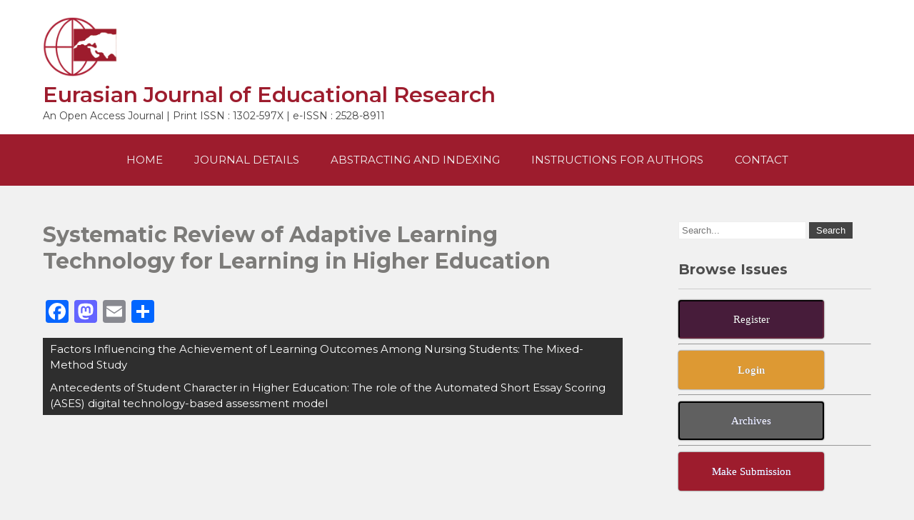

--- FILE ---
content_type: text/html; charset=UTF-8
request_url: https://ejer.com.tr/systematic-review-of-adaptive-learning-technology-for-learning-in-higher-education-2/
body_size: 49103
content:
<!DOCTYPE html>
<html lang="en-US">
<head>
<meta charset="UTF-8">
<meta name="viewport" content="width=device-width">
<link rel="profile" href="http://gmpg.org/xfn/11">
<title>Systematic Review of Adaptive Learning Technology for Learning in Higher Education &#8211; Eurasian Journal of Educational Research</title>
<meta name='robots' content='max-image-preview:large' />
	<style>img:is([sizes="auto" i], [sizes^="auto," i]) { contain-intrinsic-size: 3000px 1500px }</style>
	<link rel='dns-prefetch' href='//static.addtoany.com' />
<link rel='dns-prefetch' href='//fonts.googleapis.com' />
<link rel="alternate" type="application/rss+xml" title="Eurasian Journal of Educational Research &raquo; Feed" href="https://ejer.com.tr/feed/" />
<script>
window._wpemojiSettings = {"baseUrl":"https:\/\/s.w.org\/images\/core\/emoji\/16.0.1\/72x72\/","ext":".png","svgUrl":"https:\/\/s.w.org\/images\/core\/emoji\/16.0.1\/svg\/","svgExt":".svg","source":{"concatemoji":"https:\/\/ejer.com.tr\/wp-includes\/js\/wp-emoji-release.min.js?ver=6.8.3"}};
/*! This file is auto-generated */
!function(s,n){var o,i,e;function c(e){try{var t={supportTests:e,timestamp:(new Date).valueOf()};sessionStorage.setItem(o,JSON.stringify(t))}catch(e){}}function p(e,t,n){e.clearRect(0,0,e.canvas.width,e.canvas.height),e.fillText(t,0,0);var t=new Uint32Array(e.getImageData(0,0,e.canvas.width,e.canvas.height).data),a=(e.clearRect(0,0,e.canvas.width,e.canvas.height),e.fillText(n,0,0),new Uint32Array(e.getImageData(0,0,e.canvas.width,e.canvas.height).data));return t.every(function(e,t){return e===a[t]})}function u(e,t){e.clearRect(0,0,e.canvas.width,e.canvas.height),e.fillText(t,0,0);for(var n=e.getImageData(16,16,1,1),a=0;a<n.data.length;a++)if(0!==n.data[a])return!1;return!0}function f(e,t,n,a){switch(t){case"flag":return n(e,"\ud83c\udff3\ufe0f\u200d\u26a7\ufe0f","\ud83c\udff3\ufe0f\u200b\u26a7\ufe0f")?!1:!n(e,"\ud83c\udde8\ud83c\uddf6","\ud83c\udde8\u200b\ud83c\uddf6")&&!n(e,"\ud83c\udff4\udb40\udc67\udb40\udc62\udb40\udc65\udb40\udc6e\udb40\udc67\udb40\udc7f","\ud83c\udff4\u200b\udb40\udc67\u200b\udb40\udc62\u200b\udb40\udc65\u200b\udb40\udc6e\u200b\udb40\udc67\u200b\udb40\udc7f");case"emoji":return!a(e,"\ud83e\udedf")}return!1}function g(e,t,n,a){var r="undefined"!=typeof WorkerGlobalScope&&self instanceof WorkerGlobalScope?new OffscreenCanvas(300,150):s.createElement("canvas"),o=r.getContext("2d",{willReadFrequently:!0}),i=(o.textBaseline="top",o.font="600 32px Arial",{});return e.forEach(function(e){i[e]=t(o,e,n,a)}),i}function t(e){var t=s.createElement("script");t.src=e,t.defer=!0,s.head.appendChild(t)}"undefined"!=typeof Promise&&(o="wpEmojiSettingsSupports",i=["flag","emoji"],n.supports={everything:!0,everythingExceptFlag:!0},e=new Promise(function(e){s.addEventListener("DOMContentLoaded",e,{once:!0})}),new Promise(function(t){var n=function(){try{var e=JSON.parse(sessionStorage.getItem(o));if("object"==typeof e&&"number"==typeof e.timestamp&&(new Date).valueOf()<e.timestamp+604800&&"object"==typeof e.supportTests)return e.supportTests}catch(e){}return null}();if(!n){if("undefined"!=typeof Worker&&"undefined"!=typeof OffscreenCanvas&&"undefined"!=typeof URL&&URL.createObjectURL&&"undefined"!=typeof Blob)try{var e="postMessage("+g.toString()+"("+[JSON.stringify(i),f.toString(),p.toString(),u.toString()].join(",")+"));",a=new Blob([e],{type:"text/javascript"}),r=new Worker(URL.createObjectURL(a),{name:"wpTestEmojiSupports"});return void(r.onmessage=function(e){c(n=e.data),r.terminate(),t(n)})}catch(e){}c(n=g(i,f,p,u))}t(n)}).then(function(e){for(var t in e)n.supports[t]=e[t],n.supports.everything=n.supports.everything&&n.supports[t],"flag"!==t&&(n.supports.everythingExceptFlag=n.supports.everythingExceptFlag&&n.supports[t]);n.supports.everythingExceptFlag=n.supports.everythingExceptFlag&&!n.supports.flag,n.DOMReady=!1,n.readyCallback=function(){n.DOMReady=!0}}).then(function(){return e}).then(function(){var e;n.supports.everything||(n.readyCallback(),(e=n.source||{}).concatemoji?t(e.concatemoji):e.wpemoji&&e.twemoji&&(t(e.twemoji),t(e.wpemoji)))}))}((window,document),window._wpemojiSettings);
</script>
<link rel='stylesheet' id='pt-cv-public-style-css' href='https://ejer.com.tr/wp-content/plugins/content-views-query-and-display-post-page/public/assets/css/cv.css?ver=4.2' media='all' />
<style id='wp-emoji-styles-inline-css'>

	img.wp-smiley, img.emoji {
		display: inline !important;
		border: none !important;
		box-shadow: none !important;
		height: 1em !important;
		width: 1em !important;
		margin: 0 0.07em !important;
		vertical-align: -0.1em !important;
		background: none !important;
		padding: 0 !important;
	}
</style>
<link rel='stylesheet' id='wp-block-library-css' href='https://ejer.com.tr/wp-includes/css/dist/block-library/style.min.css?ver=6.8.3' media='all' />
<style id='wp-block-library-theme-inline-css'>
.wp-block-audio :where(figcaption){color:#555;font-size:13px;text-align:center}.is-dark-theme .wp-block-audio :where(figcaption){color:#ffffffa6}.wp-block-audio{margin:0 0 1em}.wp-block-code{border:1px solid #ccc;border-radius:4px;font-family:Menlo,Consolas,monaco,monospace;padding:.8em 1em}.wp-block-embed :where(figcaption){color:#555;font-size:13px;text-align:center}.is-dark-theme .wp-block-embed :where(figcaption){color:#ffffffa6}.wp-block-embed{margin:0 0 1em}.blocks-gallery-caption{color:#555;font-size:13px;text-align:center}.is-dark-theme .blocks-gallery-caption{color:#ffffffa6}:root :where(.wp-block-image figcaption){color:#555;font-size:13px;text-align:center}.is-dark-theme :root :where(.wp-block-image figcaption){color:#ffffffa6}.wp-block-image{margin:0 0 1em}.wp-block-pullquote{border-bottom:4px solid;border-top:4px solid;color:currentColor;margin-bottom:1.75em}.wp-block-pullquote cite,.wp-block-pullquote footer,.wp-block-pullquote__citation{color:currentColor;font-size:.8125em;font-style:normal;text-transform:uppercase}.wp-block-quote{border-left:.25em solid;margin:0 0 1.75em;padding-left:1em}.wp-block-quote cite,.wp-block-quote footer{color:currentColor;font-size:.8125em;font-style:normal;position:relative}.wp-block-quote:where(.has-text-align-right){border-left:none;border-right:.25em solid;padding-left:0;padding-right:1em}.wp-block-quote:where(.has-text-align-center){border:none;padding-left:0}.wp-block-quote.is-large,.wp-block-quote.is-style-large,.wp-block-quote:where(.is-style-plain){border:none}.wp-block-search .wp-block-search__label{font-weight:700}.wp-block-search__button{border:1px solid #ccc;padding:.375em .625em}:where(.wp-block-group.has-background){padding:1.25em 2.375em}.wp-block-separator.has-css-opacity{opacity:.4}.wp-block-separator{border:none;border-bottom:2px solid;margin-left:auto;margin-right:auto}.wp-block-separator.has-alpha-channel-opacity{opacity:1}.wp-block-separator:not(.is-style-wide):not(.is-style-dots){width:100px}.wp-block-separator.has-background:not(.is-style-dots){border-bottom:none;height:1px}.wp-block-separator.has-background:not(.is-style-wide):not(.is-style-dots){height:2px}.wp-block-table{margin:0 0 1em}.wp-block-table td,.wp-block-table th{word-break:normal}.wp-block-table :where(figcaption){color:#555;font-size:13px;text-align:center}.is-dark-theme .wp-block-table :where(figcaption){color:#ffffffa6}.wp-block-video :where(figcaption){color:#555;font-size:13px;text-align:center}.is-dark-theme .wp-block-video :where(figcaption){color:#ffffffa6}.wp-block-video{margin:0 0 1em}:root :where(.wp-block-template-part.has-background){margin-bottom:0;margin-top:0;padding:1.25em 2.375em}
</style>
<style id='classic-theme-styles-inline-css'>
/*! This file is auto-generated */
.wp-block-button__link{color:#fff;background-color:#32373c;border-radius:9999px;box-shadow:none;text-decoration:none;padding:calc(.667em + 2px) calc(1.333em + 2px);font-size:1.125em}.wp-block-file__button{background:#32373c;color:#fff;text-decoration:none}
</style>
<link rel='stylesheet' id='gutenberg-pdfjs-css' href='https://ejer.com.tr/wp-content/plugins/pdfjs-viewer-shortcode/inc/../blocks/dist/style.css?ver=2.2.3' media='all' />
<style id='global-styles-inline-css'>
:root{--wp--preset--aspect-ratio--square: 1;--wp--preset--aspect-ratio--4-3: 4/3;--wp--preset--aspect-ratio--3-4: 3/4;--wp--preset--aspect-ratio--3-2: 3/2;--wp--preset--aspect-ratio--2-3: 2/3;--wp--preset--aspect-ratio--16-9: 16/9;--wp--preset--aspect-ratio--9-16: 9/16;--wp--preset--color--black: #000000;--wp--preset--color--cyan-bluish-gray: #abb8c3;--wp--preset--color--white: #ffffff;--wp--preset--color--pale-pink: #f78da7;--wp--preset--color--vivid-red: #cf2e2e;--wp--preset--color--luminous-vivid-orange: #ff6900;--wp--preset--color--luminous-vivid-amber: #fcb900;--wp--preset--color--light-green-cyan: #7bdcb5;--wp--preset--color--vivid-green-cyan: #00d084;--wp--preset--color--pale-cyan-blue: #8ed1fc;--wp--preset--color--vivid-cyan-blue: #0693e3;--wp--preset--color--vivid-purple: #9b51e0;--wp--preset--gradient--vivid-cyan-blue-to-vivid-purple: linear-gradient(135deg,rgba(6,147,227,1) 0%,rgb(155,81,224) 100%);--wp--preset--gradient--light-green-cyan-to-vivid-green-cyan: linear-gradient(135deg,rgb(122,220,180) 0%,rgb(0,208,130) 100%);--wp--preset--gradient--luminous-vivid-amber-to-luminous-vivid-orange: linear-gradient(135deg,rgba(252,185,0,1) 0%,rgba(255,105,0,1) 100%);--wp--preset--gradient--luminous-vivid-orange-to-vivid-red: linear-gradient(135deg,rgba(255,105,0,1) 0%,rgb(207,46,46) 100%);--wp--preset--gradient--very-light-gray-to-cyan-bluish-gray: linear-gradient(135deg,rgb(238,238,238) 0%,rgb(169,184,195) 100%);--wp--preset--gradient--cool-to-warm-spectrum: linear-gradient(135deg,rgb(74,234,220) 0%,rgb(151,120,209) 20%,rgb(207,42,186) 40%,rgb(238,44,130) 60%,rgb(251,105,98) 80%,rgb(254,248,76) 100%);--wp--preset--gradient--blush-light-purple: linear-gradient(135deg,rgb(255,206,236) 0%,rgb(152,150,240) 100%);--wp--preset--gradient--blush-bordeaux: linear-gradient(135deg,rgb(254,205,165) 0%,rgb(254,45,45) 50%,rgb(107,0,62) 100%);--wp--preset--gradient--luminous-dusk: linear-gradient(135deg,rgb(255,203,112) 0%,rgb(199,81,192) 50%,rgb(65,88,208) 100%);--wp--preset--gradient--pale-ocean: linear-gradient(135deg,rgb(255,245,203) 0%,rgb(182,227,212) 50%,rgb(51,167,181) 100%);--wp--preset--gradient--electric-grass: linear-gradient(135deg,rgb(202,248,128) 0%,rgb(113,206,126) 100%);--wp--preset--gradient--midnight: linear-gradient(135deg,rgb(2,3,129) 0%,rgb(40,116,252) 100%);--wp--preset--font-size--small: 13px;--wp--preset--font-size--medium: 20px;--wp--preset--font-size--large: 36px;--wp--preset--font-size--x-large: 42px;--wp--preset--spacing--20: 0.44rem;--wp--preset--spacing--30: 0.67rem;--wp--preset--spacing--40: 1rem;--wp--preset--spacing--50: 1.5rem;--wp--preset--spacing--60: 2.25rem;--wp--preset--spacing--70: 3.38rem;--wp--preset--spacing--80: 5.06rem;--wp--preset--shadow--natural: 6px 6px 9px rgba(0, 0, 0, 0.2);--wp--preset--shadow--deep: 12px 12px 50px rgba(0, 0, 0, 0.4);--wp--preset--shadow--sharp: 6px 6px 0px rgba(0, 0, 0, 0.2);--wp--preset--shadow--outlined: 6px 6px 0px -3px rgba(255, 255, 255, 1), 6px 6px rgba(0, 0, 0, 1);--wp--preset--shadow--crisp: 6px 6px 0px rgba(0, 0, 0, 1);}:where(.is-layout-flex){gap: 0.5em;}:where(.is-layout-grid){gap: 0.5em;}body .is-layout-flex{display: flex;}.is-layout-flex{flex-wrap: wrap;align-items: center;}.is-layout-flex > :is(*, div){margin: 0;}body .is-layout-grid{display: grid;}.is-layout-grid > :is(*, div){margin: 0;}:where(.wp-block-columns.is-layout-flex){gap: 2em;}:where(.wp-block-columns.is-layout-grid){gap: 2em;}:where(.wp-block-post-template.is-layout-flex){gap: 1.25em;}:where(.wp-block-post-template.is-layout-grid){gap: 1.25em;}.has-black-color{color: var(--wp--preset--color--black) !important;}.has-cyan-bluish-gray-color{color: var(--wp--preset--color--cyan-bluish-gray) !important;}.has-white-color{color: var(--wp--preset--color--white) !important;}.has-pale-pink-color{color: var(--wp--preset--color--pale-pink) !important;}.has-vivid-red-color{color: var(--wp--preset--color--vivid-red) !important;}.has-luminous-vivid-orange-color{color: var(--wp--preset--color--luminous-vivid-orange) !important;}.has-luminous-vivid-amber-color{color: var(--wp--preset--color--luminous-vivid-amber) !important;}.has-light-green-cyan-color{color: var(--wp--preset--color--light-green-cyan) !important;}.has-vivid-green-cyan-color{color: var(--wp--preset--color--vivid-green-cyan) !important;}.has-pale-cyan-blue-color{color: var(--wp--preset--color--pale-cyan-blue) !important;}.has-vivid-cyan-blue-color{color: var(--wp--preset--color--vivid-cyan-blue) !important;}.has-vivid-purple-color{color: var(--wp--preset--color--vivid-purple) !important;}.has-black-background-color{background-color: var(--wp--preset--color--black) !important;}.has-cyan-bluish-gray-background-color{background-color: var(--wp--preset--color--cyan-bluish-gray) !important;}.has-white-background-color{background-color: var(--wp--preset--color--white) !important;}.has-pale-pink-background-color{background-color: var(--wp--preset--color--pale-pink) !important;}.has-vivid-red-background-color{background-color: var(--wp--preset--color--vivid-red) !important;}.has-luminous-vivid-orange-background-color{background-color: var(--wp--preset--color--luminous-vivid-orange) !important;}.has-luminous-vivid-amber-background-color{background-color: var(--wp--preset--color--luminous-vivid-amber) !important;}.has-light-green-cyan-background-color{background-color: var(--wp--preset--color--light-green-cyan) !important;}.has-vivid-green-cyan-background-color{background-color: var(--wp--preset--color--vivid-green-cyan) !important;}.has-pale-cyan-blue-background-color{background-color: var(--wp--preset--color--pale-cyan-blue) !important;}.has-vivid-cyan-blue-background-color{background-color: var(--wp--preset--color--vivid-cyan-blue) !important;}.has-vivid-purple-background-color{background-color: var(--wp--preset--color--vivid-purple) !important;}.has-black-border-color{border-color: var(--wp--preset--color--black) !important;}.has-cyan-bluish-gray-border-color{border-color: var(--wp--preset--color--cyan-bluish-gray) !important;}.has-white-border-color{border-color: var(--wp--preset--color--white) !important;}.has-pale-pink-border-color{border-color: var(--wp--preset--color--pale-pink) !important;}.has-vivid-red-border-color{border-color: var(--wp--preset--color--vivid-red) !important;}.has-luminous-vivid-orange-border-color{border-color: var(--wp--preset--color--luminous-vivid-orange) !important;}.has-luminous-vivid-amber-border-color{border-color: var(--wp--preset--color--luminous-vivid-amber) !important;}.has-light-green-cyan-border-color{border-color: var(--wp--preset--color--light-green-cyan) !important;}.has-vivid-green-cyan-border-color{border-color: var(--wp--preset--color--vivid-green-cyan) !important;}.has-pale-cyan-blue-border-color{border-color: var(--wp--preset--color--pale-cyan-blue) !important;}.has-vivid-cyan-blue-border-color{border-color: var(--wp--preset--color--vivid-cyan-blue) !important;}.has-vivid-purple-border-color{border-color: var(--wp--preset--color--vivid-purple) !important;}.has-vivid-cyan-blue-to-vivid-purple-gradient-background{background: var(--wp--preset--gradient--vivid-cyan-blue-to-vivid-purple) !important;}.has-light-green-cyan-to-vivid-green-cyan-gradient-background{background: var(--wp--preset--gradient--light-green-cyan-to-vivid-green-cyan) !important;}.has-luminous-vivid-amber-to-luminous-vivid-orange-gradient-background{background: var(--wp--preset--gradient--luminous-vivid-amber-to-luminous-vivid-orange) !important;}.has-luminous-vivid-orange-to-vivid-red-gradient-background{background: var(--wp--preset--gradient--luminous-vivid-orange-to-vivid-red) !important;}.has-very-light-gray-to-cyan-bluish-gray-gradient-background{background: var(--wp--preset--gradient--very-light-gray-to-cyan-bluish-gray) !important;}.has-cool-to-warm-spectrum-gradient-background{background: var(--wp--preset--gradient--cool-to-warm-spectrum) !important;}.has-blush-light-purple-gradient-background{background: var(--wp--preset--gradient--blush-light-purple) !important;}.has-blush-bordeaux-gradient-background{background: var(--wp--preset--gradient--blush-bordeaux) !important;}.has-luminous-dusk-gradient-background{background: var(--wp--preset--gradient--luminous-dusk) !important;}.has-pale-ocean-gradient-background{background: var(--wp--preset--gradient--pale-ocean) !important;}.has-electric-grass-gradient-background{background: var(--wp--preset--gradient--electric-grass) !important;}.has-midnight-gradient-background{background: var(--wp--preset--gradient--midnight) !important;}.has-small-font-size{font-size: var(--wp--preset--font-size--small) !important;}.has-medium-font-size{font-size: var(--wp--preset--font-size--medium) !important;}.has-large-font-size{font-size: var(--wp--preset--font-size--large) !important;}.has-x-large-font-size{font-size: var(--wp--preset--font-size--x-large) !important;}
:where(.wp-block-post-template.is-layout-flex){gap: 1.25em;}:where(.wp-block-post-template.is-layout-grid){gap: 1.25em;}
:where(.wp-block-columns.is-layout-flex){gap: 2em;}:where(.wp-block-columns.is-layout-grid){gap: 2em;}
:root :where(.wp-block-pullquote){font-size: 1.5em;line-height: 1.6;}
</style>
<link rel='stylesheet' id='sshos-css-css' href='https://ejer.com.tr/wp-content/plugins/simple-sticky-header-on-scroll/simple-sticky-header-on-scroll.css?ver=1' media='all' />
<link rel='stylesheet' id='sshos-fonts-css' href='//fonts.googleapis.com/css?family=Roboto%3A300%2C500%2C900&#038;ver=1.0.0' media='all' />
<link rel='stylesheet' id='parent-style-css' href='https://ejer.com.tr/wp-content/themes/movers-lite/style.css?ver=6.8.3' media='all' />
<link rel='stylesheet' id='child-style-css' href='https://ejer.com.tr/wp-content/themes/mover-child/style.css?ver=1.0' media='all' />
<link rel='stylesheet' id='movers-lite-font-css' href='https://fonts.googleapis.com/css?family=Montserrat%3A400%2C600%2C700&#038;ver=6.8.3' media='all' />
<link rel='stylesheet' id='movers-lite-basic-style-css' href='https://ejer.com.tr/wp-content/themes/mover-child/style.css?ver=6.8.3' media='all' />
<link rel='stylesheet' id='movers-lite-editor-style-css' href='https://ejer.com.tr/wp-content/themes/movers-lite/editor-style.css?ver=6.8.3' media='all' />
<link rel='stylesheet' id='movers-lite-responsive-style-css' href='https://ejer.com.tr/wp-content/themes/movers-lite/css/theme-responsive.css?ver=6.8.3' media='all' />
<link rel='stylesheet' id='nivo-style-css' href='https://ejer.com.tr/wp-content/themes/movers-lite/css/nivo-slider.css?ver=6.8.3' media='all' />
<link rel='stylesheet' id='font-awesome-style-css' href='https://ejer.com.tr/wp-content/themes/movers-lite/css/font-awesome.css?ver=6.8.3' media='all' />
<link rel='stylesheet' id='addtoany-css' href='https://ejer.com.tr/wp-content/plugins/add-to-any/addtoany.min.css?ver=1.16' media='all' />
<script id="addtoany-core-js-before">
window.a2a_config=window.a2a_config||{};a2a_config.callbacks=[];a2a_config.overlays=[];a2a_config.templates={};
</script>
<script defer src="https://static.addtoany.com/menu/page.js" id="addtoany-core-js"></script>
<script src="https://ejer.com.tr/wp-includes/js/jquery/jquery.min.js?ver=3.7.1" id="jquery-core-js"></script>
<script src="https://ejer.com.tr/wp-includes/js/jquery/jquery-migrate.min.js?ver=3.4.1" id="jquery-migrate-js"></script>
<script defer src="https://ejer.com.tr/wp-content/plugins/add-to-any/addtoany.min.js?ver=1.1" id="addtoany-jquery-js"></script>
<script src="https://ejer.com.tr/wp-content/themes/movers-lite/js/jquery.nivo.slider.js?ver=6.8.3" id="jquery-nivo-slider-js-js"></script>
<script src="https://ejer.com.tr/wp-content/themes/movers-lite/js/custom.js?ver=6.8.3" id="movers-lite-customscripts-js"></script>
<link rel="https://api.w.org/" href="https://ejer.com.tr/wp-json/" /><link rel="alternate" title="JSON" type="application/json" href="https://ejer.com.tr/wp-json/wp/v2/posts/18462" /><link rel="EditURI" type="application/rsd+xml" title="RSD" href="https://ejer.com.tr/xmlrpc.php?rsd" />
<meta name="generator" content="WordPress 6.8.3" />
<link rel="canonical" href="https://ejer.com.tr/systematic-review-of-adaptive-learning-technology-for-learning-in-higher-education-2/" />
<link rel='shortlink' href='https://ejer.com.tr/?p=18462' />
<link rel="alternate" title="oEmbed (JSON)" type="application/json+oembed" href="https://ejer.com.tr/wp-json/oembed/1.0/embed?url=https%3A%2F%2Fejer.com.tr%2Fsystematic-review-of-adaptive-learning-technology-for-learning-in-higher-education-2%2F" />
<link rel="alternate" title="oEmbed (XML)" type="text/xml+oembed" href="https://ejer.com.tr/wp-json/oembed/1.0/embed?url=https%3A%2F%2Fejer.com.tr%2Fsystematic-review-of-adaptive-learning-technology-for-learning-in-higher-education-2%2F&#038;format=xml" />
        <style>
				a, 
				.tm_client strong,
				.postmeta a:hover,
				#sidebar ul li a:hover,
				.blog-post h3.entry-title,
				.sitenav ul li a:hover,
				.sitenav ul li:hover > ul li a:hover{
					color:#444444;
				}
				a.blog-more:hover,
				.nav-links .current, 
				.nav-links a:hover,
				#commentform input#submit,
				input.search-submit,
				.nivo-controlNav a.active,
				.blog-date .date,
				a.read-more,
				.copyright-wrapper{
					background-color:#444444;
				}
				.header-top{
					background-color:#1b273d;
				}
				.header{
					background-color:#ffffff;
				}
				#navigation,
				.sitenav ul li ul{
					background-color:#9d1c2d;
				}
				.section-box .sec-left a{
					border:2px solid #444444;
				}
				
		</style>
	<meta name="generator" content="Elementor 3.33.0; features: additional_custom_breakpoints; settings: css_print_method-external, google_font-enabled, font_display-auto">
			<style>
				.e-con.e-parent:nth-of-type(n+4):not(.e-lazyloaded):not(.e-no-lazyload),
				.e-con.e-parent:nth-of-type(n+4):not(.e-lazyloaded):not(.e-no-lazyload) * {
					background-image: none !important;
				}
				@media screen and (max-height: 1024px) {
					.e-con.e-parent:nth-of-type(n+3):not(.e-lazyloaded):not(.e-no-lazyload),
					.e-con.e-parent:nth-of-type(n+3):not(.e-lazyloaded):not(.e-no-lazyload) * {
						background-image: none !important;
					}
				}
				@media screen and (max-height: 640px) {
					.e-con.e-parent:nth-of-type(n+2):not(.e-lazyloaded):not(.e-no-lazyload),
					.e-con.e-parent:nth-of-type(n+2):not(.e-lazyloaded):not(.e-no-lazyload) * {
						background-image: none !important;
					}
				}
			</style>
				<style type="text/css">
			.header{
			background-image: url();
			background-position: center top;
		}
		.logo h1 a { color:#ffffff;}
		
	</style>
	<link rel="icon" href="https://ejer.com.tr/wp-content/uploads/2021/01/cropped-logo-poster-300x158-1-32x32.jpg" sizes="32x32" />
<link rel="icon" href="https://ejer.com.tr/wp-content/uploads/2021/01/cropped-logo-poster-300x158-1-192x192.jpg" sizes="192x192" />
<link rel="apple-touch-icon" href="https://ejer.com.tr/wp-content/uploads/2021/01/cropped-logo-poster-300x158-1-180x180.jpg" />
<meta name="msapplication-TileImage" content="https://ejer.com.tr/wp-content/uploads/2021/01/cropped-logo-poster-300x158-1-270x270.jpg" />
		<style id="wp-custom-css">
			.pt-cv-content p {
    display: contents;
}
.pt-cv-content {
    /* white-space: pre-wrap; */
    overflow: hidden;
    text-overflow: ellipsis;
    /* max-width: 494px; */
   
}
.sitenav ul li a {
	padding: 25px 20px !important;
}
.header {
    background-color: #fff !important;
}
.logo h1 a {
    color: #9d1c2d !important;
}
.header .header-inner .logo p {
    color: #434343 !important;
}

.page_login .login {
    margin-bottom: 0 !important;
    max-width: 20em !important;
    margin: 0 auto !important;
    box-shadow: 1px 10px 8px 9px #f4f4f4;
    padding: 30px !important;
}

.page.page_register {
    box-shadow: 1px 10px 8px 9px #f4f4f4;
    padding: 30px !important;
}
.fields {
    display: block;
    width: 100% !important;
}
.fields div {
    width: 49% !important;
    display: inline-block;
}
.elementor-element-1ec2785 h2.elementor-heading-title.elementor-size-default{
	padding-bottom: 20px;
    font-size: 30px;
	color: #7c7b79;
}
.elementor-element-5b9dd1fe .elementor-widget-container {
    margin: 10px 0;
}
h2.post-head2 {
    font-size: 15px;
    font-weight: bold;
    font-family: 'Montserrat';
}
.elementor-element-d68dca8 p {
    text-align: justify;
}
a.elementor-button-link.elementor-button.elementor-size-sm {
    background: #32373c;
    border-radius: 2em;
    color: #fff;
    font-size: .8em;
    padding: .5em 1em;
	width: 131px;
    text-align: center;
}
div#comments {
    display: none !important;
}
.postmeta.new-ch {
    display: block;
}
.elementor-element-5b9dd1fe ul {
    margin: 0 0 0 0;
    padding: 0;
    list-style: none;
}
li#menu-item-4025 {
    display: none;
}
li#menu-item-4024{
    display: none;
}
li#menu-item-4417 {
	 display: none;
}

@media only screen and (max-width: 767px) and (min-width: 200px)  {

li#menu-item-4025 {
    display: block !important;
}
	li#menu-item-4024{
    display: block !important;
}
	li#menu-item-4417 {
	 display: block;
}

}
.postmeta {
    display: none;
}
.logo img.custom-logo {
    width: 104px;
}
.sitenav ul li a{
	color: #f1f1f1;
}
.sitenav ul li a:hover{
	color: #ffffff ;
}
.header_right {
    display: none;
}
.pt-cv-wrapper .btn-success {
    color: #fff;
    background-color: #a20f2c !important;
    border-color: #9c1029 !important;
}
.pt-cv-wrapper .btn-success:hover{
	background-color: #3a3a3a !important;
    border-color: #3a3a3a !important;
	
}

.page-id-17 h1.entry-title {
    display: none !important;
}







		</style>
			<!-- Fonts Plugin CSS - https://fontsplugin.com/ -->
	<style>
			</style>
	<!-- Fonts Plugin CSS -->
	</head>

<body class="wp-singular post-template-default single single-post postid-18462 single-format-standard wp-custom-logo wp-embed-responsive wp-theme-movers-lite wp-child-theme-mover-child group-blog elementor-default elementor-kit-43">
<a class="skip-link screen-reader-text" href="#sitemain">
	Skip to content</a>

<div class="header">
	<div class="header-inner">
      <div class="logo">
       <a href="https://ejer.com.tr/" class="custom-logo-link" rel="home"><img width="240" height="195" src="https://ejer.com.tr/wp-content/uploads/2022/04/EJER-LOGO.png" class="custom-logo" alt="Eurasian Journal of Educational Research" decoding="async" srcset="https://ejer.com.tr/wp-content/uploads/2022/04/EJER-LOGO.png 240w, https://ejer.com.tr/wp-content/uploads/2022/04/EJER-LOGO-150x122.png 150w" sizes="(max-width: 240px) 100vw, 240px" /></a>						<h1><a href="https://ejer.com.tr/" rel="home">Eurasian Journal of Educational Research</a></h1>

											<p>An Open Access Journal | Print ISSN : 1302-597X | e-ISSN : 2528-8911</p>
					    </div><!-- .logo -->                 
    <div class="header_right"> 
    	<div class="right-box last">  
        	          
            <div class="bx-text">
            	                             </div><!-- bx-text --><div class="clear"></div>
        </div><!-- right-box --> 
    	<div class="right-box">    
        	        
            <div class="bx-text">
            	                            </div><!-- bx-text --><div class="clear"></div>
        </div><!-- right-box -->
        
        
    </div><!--header_right-->    
 <div class="clear"></div>
</div><!-- .header-inner-->
</div><!-- .header -->

<div id="navigation">
	<div class="container">
    	<div class="toggle">
            <a class="toggleMenu" href="#">
                Menu                
            </a>
    	</div><!-- toggle -->    
    <div class="sitenav">                   
   	 	<div class="menu-main-menu-container"><ul id="menu-main-menu" class="menu"><li id="menu-item-22" class="menu-item menu-item-type-custom menu-item-object-custom menu-item-home menu-item-22"><a href="https://ejer.com.tr/">Home</a></li>
<li id="menu-item-4417" class="menu-item menu-item-type-custom menu-item-object-custom menu-item-4417"><a href="https://ejer.com.tr/archives/">Archives</a></li>
<li id="menu-item-26" class="menu-item menu-item-type-post_type menu-item-object-page menu-item-has-children menu-item-26"><a href="https://ejer.com.tr/journal-details/">Journal Details</a>
<ul class="sub-menu">
	<li id="menu-item-19384" class="menu-item menu-item-type-post_type menu-item-object-page menu-item-19384"><a href="https://ejer.com.tr/editorial-team/">Editorial Team</a></li>
	<li id="menu-item-24" class="menu-item menu-item-type-post_type menu-item-object-page menu-item-24"><a href="https://ejer.com.tr/aims-and-scope/">Aims and Scope</a></li>
	<li id="menu-item-27" class="menu-item menu-item-type-post_type menu-item-object-page menu-item-27"><a href="https://ejer.com.tr/peer-review-policy/">Peer Review Policy</a></li>
	<li id="menu-item-3803" class="menu-item menu-item-type-post_type menu-item-object-page menu-item-3803"><a href="https://ejer.com.tr/ethical-principles-and-publication-policy/">Ethical Principles and Publication Policy</a></li>
	<li id="menu-item-3830" class="menu-item menu-item-type-post_type menu-item-object-page menu-item-3830"><a href="https://ejer.com.tr/publication-fee/">Publication fee</a></li>
</ul>
</li>
<li id="menu-item-23" class="menu-item menu-item-type-post_type menu-item-object-page menu-item-23"><a href="https://ejer.com.tr/abstracting-and-indexing/">Abstracting and Indexing</a></li>
<li id="menu-item-170" class="menu-item menu-item-type-post_type menu-item-object-page menu-item-170"><a href="https://ejer.com.tr/instructions-for-authors/">Instructions For Authors</a></li>
<li id="menu-item-4024" class="menu-item menu-item-type-custom menu-item-object-custom menu-item-4024"><a href="https://ejer.com.tr/manuscript/index.php/journal/login">Login</a></li>
<li id="menu-item-4025" class="menu-item menu-item-type-custom menu-item-object-custom menu-item-4025"><a href="https://ejer.com.tr/manuscript/index.php/journal/user/register?source=">Register</a></li>
<li id="menu-item-19385" class="menu-item menu-item-type-post_type menu-item-object-page menu-item-19385"><a href="https://ejer.com.tr/contact-us/">Contact</a></li>
</ul></div>   
    </div><!--.sitenav -->
    <div class="clear"></div>
    </div><!-- container -->    
</div><!-- navigation -->  <div class="main-container">
<div class="content-area">
    <div class="middle-align content_sidebar">
        <div class="site-main" id="sitemain">
			                <article id="post-18462" class="single-post post-18462 post type-post status-publish format-standard hentry category-uncategorized">

    <header class="entry-header">
        <h1 class="entry-title">Systematic Review of Adaptive Learning Technology for Learning in Higher Education</h1>
    </header><!-- .entry-header -->

    <div class="entry-content">
        <div class="postmeta">
            <div class="post-date">April 7, 2023</div><!-- post-date -->
            <div class="post-comment"> | <a href="https://ejer.com.tr/systematic-review-of-adaptive-learning-technology-for-learning-in-higher-education-2/#respond">No Comments</a></div>
            <div class="clear"></div>
        </div><!-- postmeta -->
		        <div class="addtoany_share_save_container addtoany_content addtoany_content_bottom"><div class="a2a_kit a2a_kit_size_32 addtoany_list" data-a2a-url="https://ejer.com.tr/systematic-review-of-adaptive-learning-technology-for-learning-in-higher-education-2/" data-a2a-title="Systematic Review of Adaptive Learning Technology for Learning in Higher Education"><a class="a2a_button_facebook" href="https://www.addtoany.com/add_to/facebook?linkurl=https%3A%2F%2Fejer.com.tr%2Fsystematic-review-of-adaptive-learning-technology-for-learning-in-higher-education-2%2F&amp;linkname=Systematic%20Review%20of%20Adaptive%20Learning%20Technology%20for%20Learning%20in%20Higher%20Education" title="Facebook" rel="nofollow noopener" target="_blank"></a><a class="a2a_button_mastodon" href="https://www.addtoany.com/add_to/mastodon?linkurl=https%3A%2F%2Fejer.com.tr%2Fsystematic-review-of-adaptive-learning-technology-for-learning-in-higher-education-2%2F&amp;linkname=Systematic%20Review%20of%20Adaptive%20Learning%20Technology%20for%20Learning%20in%20Higher%20Education" title="Mastodon" rel="nofollow noopener" target="_blank"></a><a class="a2a_button_email" href="https://www.addtoany.com/add_to/email?linkurl=https%3A%2F%2Fejer.com.tr%2Fsystematic-review-of-adaptive-learning-technology-for-learning-in-higher-education-2%2F&amp;linkname=Systematic%20Review%20of%20Adaptive%20Learning%20Technology%20for%20Learning%20in%20Higher%20Education" title="Email" rel="nofollow noopener" target="_blank"></a><a class="a2a_dd addtoany_share_save addtoany_share" href="https://www.addtoany.com/share"></a></div></div>        </div><!-- .entry-content --><div class="clear"></div>
                <div class="postmeta">
            <div class="post-categories"><a href="https://ejer.com.tr/category/uncategorized/" rel="category tag">Uncategorized</a></div>
            <div class="post-tags"> </div>
            <div class="clear"></div>
        </div><!-- postmeta -->
    
   
    <footer class="entry-meta">
            </footer><!-- .entry-meta -->

</article>                
	<nav class="navigation post-navigation" aria-label="Posts">
		<h2 class="screen-reader-text">Post navigation</h2>
		<div class="nav-links"><div class="nav-previous"><a href="https://ejer.com.tr/factors-influencing-the-achievement-of-learning-outcomes-among-nursing-students-the-mixed-method-study-2/" rel="prev">Factors Influencing the Achievement of Learning Outcomes Among Nursing Students: The Mixed-Method Study</a></div><div class="nav-next"><a href="https://ejer.com.tr/antecedents-of-student-character-in-higher-education-the-role-of-the-automated-short-essay-scoring-ases-digital-technology-based-assessment-model-2/" rel="next">Antecedents of Student Character in Higher Education: The role of the Automated Short Essay Scoring (ASES) digital technology-based assessment model</a></div></div>
	</nav>                                    </div>
        <div id="sidebar">
    
    <aside id="search-2" class="widget widget_search"><form role="search" method="get" class="search-form" action="https://ejer.com.tr/">
	<label>
		<input type="search" class="search-field" placeholder="Search..." value="" name="s">
	</label>
	<input type="submit" class="search-submit" value="Search">
</form>
</aside><aside id="custom_html-3" class="widget_text widget widget_custom_html"><h3 class="widget-title">Browse Issues</h3><div class="textwidget custom-html-widget"><a class="maxbutton-1 maxbutton maxbutton-register" target="_blank" rel="noopener" href="https://ejer.com.tr/manuscript/index.php/journal/user/register"><span class='mb-text'>Register</span></a>
<hr />
<a class="maxbutton-2 maxbutton maxbutton-login" href="https://ejer.com.tr/manuscript/index.php/journal/login"><span class='mb-text'>Login</span></a>
<hr />
<a class="maxbutton-3 maxbutton maxbutton-archives" href="/archives/"><span class='mb-text'>Archives</span></a>	
<hr />
<a class="maxbutton-4 maxbutton maxbutton-make-submission" target="_blank" rel="noopener" href="https://ejer.com.tr/manuscript/index.php/journal/user/register"><span class='mb-text'>Make Submission</span></a></div></aside><aside id="custom_html-4" class="widget_text widget widget_custom_html"><h3 class="widget-title">More Information</h3><div class="textwidget custom-html-widget"><p><img style="display: block; margin-left: auto; margin-right: auto;" src="https://ejer.com.tr/wp-content/uploads/2021/01/ccby.png" width="252" height="91" /></p>
<hr />
<p style="text-align: center;"><a href="https://ejer.com.tr/wp-content/uploads/2021/01/ETHIC-COMITTEE-APPROVAL.pdf"><img src="https://ejer.com.tr/wp-content/uploads/2021/01/english.jpg" width="263" height="364" /></a></p></div></aside>	
</div><!-- sidebar -->
        <div class="clear"></div>
    </div>
</div>

</div><!-- main-container -->

<div class="copyright-wrapper">
        	<div class="container">
                <div class="copyright">
                    	<p><a href="https://ejer.com.tr/" rel="home">Eurasian Journal of Educational Research  2025 . Powered by WordPress</p>               
                </div><!-- copyright --><div class="clear"></div>           
            </div><!-- container -->
        </div>
    </div>
        
<script type="speculationrules">
{"prefetch":[{"source":"document","where":{"and":[{"href_matches":"\/*"},{"not":{"href_matches":["\/wp-*.php","\/wp-admin\/*","\/wp-content\/uploads\/*","\/wp-content\/*","\/wp-content\/plugins\/*","\/wp-content\/themes\/mover-child\/*","\/wp-content\/themes\/movers-lite\/*","\/*\\?(.+)"]}},{"not":{"selector_matches":"a[rel~=\"nofollow\"]"}},{"not":{"selector_matches":".no-prefetch, .no-prefetch a"}}]},"eagerness":"conservative"}]}
</script>
<!--noptimize--><!--email_off--><style type='text/css'>.maxbutton-1.maxbutton.maxbutton-register{position:relative;text-decoration:none;display:inline-block;vertical-align:middle;width:200px;height:50px;border:2px inset #5e213b;border-radius:4px 4px 4px 4px;background-color:#471c3a;box-shadow:0px 0px 2px 0px #333333}.maxbutton-1.maxbutton.maxbutton-register:hover{border-color:#471c3f;background-color:white;box-shadow:0px 0px 2px 0px #333333}.maxbutton-1.maxbutton.maxbutton-register .mb-text{color:#ffffff;font-family:Tahoma;font-size:15px;text-align:center;font-style:normal;font-weight:normal;line-height:1em;box-sizing:border-box;display:block;background-color:unset;padding:18px 0px 0px 0px;text-shadow:0px 0px 0px #000000}.maxbutton-1.maxbutton.maxbutton-register:hover .mb-text{color:#6b2a56;text-shadow:0px 0px 0px #333333}@media only screen and (min-width:0px) and (max-width:480px){.maxbutton-1.maxbutton.maxbutton-register{width:90%}.maxbutton-1.maxbutton.maxbutton-register .mb-text{font-size:12px}}
.maxbutton-2.maxbutton.maxbutton-login{position:relative;text-decoration:none;display:inline-block;vertical-align:middle;width:200px;height:50px;border:2px solid #dd9933;border-radius:4px 4px 4px 4px;background-color:#d93;box-shadow:0px 0px 2px 0px #333333}.maxbutton-2.maxbutton.maxbutton-login:hover{border-color:#dd9933;background-color:white;box-shadow:0px 0px 2px 0px #333333}.maxbutton-2.maxbutton.maxbutton-login .mb-text{color:#ffffff;font-family:Trebuchet MS;font-size:15px;text-align:center;font-style:normal;font-weight:bold;line-height:1em;box-sizing:border-box;display:block;background-color:unset;padding:18px 0px 0px 0px;text-shadow:0px 0px 0px #000000}.maxbutton-2.maxbutton.maxbutton-login:hover .mb-text{color:#000000;text-shadow:0px 0px 0px #333333}@media only screen and (min-width:0px) and (max-width:480px){.maxbutton-2.maxbutton.maxbutton-login{width:90%}.maxbutton-2.maxbutton.maxbutton-login .mb-text{font-size:12px}}
.maxbutton-3.maxbutton.maxbutton-archives{position:relative;text-decoration:none;display:inline-block;vertical-align:middle;width:200px;height:50px;border:2px solid #000000;border-radius:4px 4px 4px 4px;background-color:#606060;box-shadow:0px 0px 2px 0px #333333}.maxbutton-3.maxbutton.maxbutton-archives:hover{border-color:#000000;background-color:white;box-shadow:0px 0px 2px 0px #333333}.maxbutton-3.maxbutton.maxbutton-archives .mb-text{color:#ffffff;font-family:Trebuchet MS;font-size:15px;text-align:center;font-style:normal;font-weight:normal;line-height:1em;box-sizing:border-box;display:block;background-color:unset;padding:18px 0px 0px 0px;text-shadow:0px 0px 0px #505ac7}.maxbutton-3.maxbutton.maxbutton-archives:hover .mb-text{color:#5e5e5e;text-shadow:0px 0px 0px #333333}@media only screen and (min-width:0px) and (max-width:480px){.maxbutton-3.maxbutton.maxbutton-archives{width:90%}.maxbutton-3.maxbutton.maxbutton-archives .mb-text{font-size:12px}}
.maxbutton-4.maxbutton.maxbutton-make-submission{position:relative;text-decoration:none;display:inline-block;vertical-align:middle;width:200px;height:50px;border:2px solid #9d1c2d;border-radius:4px 4px 4px 4px;background-color:#9d1c2d;box-shadow:0px 0px 2px 0px #333333}.maxbutton-4.maxbutton.maxbutton-make-submission:hover{border-color:#9d1c2d;background-color:white;box-shadow:0px 0px 2px 0px #333333}.maxbutton-4.maxbutton.maxbutton-make-submission .mb-text{color:#ffffff;font-family:Trebuchet MS;font-size:15px;text-align:center;font-style:normal;font-weight:normal;line-height:1em;box-sizing:border-box;display:block;background-color:unset;padding:18px 0px 0px 0px;text-shadow:0px 0px 0px #505ac7}.maxbutton-4.maxbutton.maxbutton-make-submission:hover .mb-text{color:#9d1c2d;text-shadow:0px 0px 0px #333333}@media only screen and (min-width:0px) and (max-width:480px){.maxbutton-4.maxbutton.maxbutton-make-submission{width:90%}.maxbutton-4.maxbutton.maxbutton-make-submission .mb-text{font-size:12px}}
</style><!--/email_off--><!--/noptimize-->

        <div class="sshos-contents-wrapper">
            
            <!-- BEGIN DROPDOWN MENU BUTTON -->
                        <!-- END DROPDOWN MENU BUTTON -->
            
            <!-- BEGIN LOGO -->
                            <div class="sshos-logo-wrapper">
                    <div class="sshos-logo-inner">
                                                    <!-- BEGIN LOGO AS TEXT -->
                            <a href="https://ejer.com.tr/">
                                Eurasian Journal of Educational Research                            </a>
                            <!-- END LOGO AS TEXT-->
                                            </div>
                </div>
                        <!-- END LOGO -->

            <!-- BEGIN HORIZONTAL MENU -->
                        <!-- END HORIZONTAL MENU -->

            <!-- BEGIN NEXT POST BUTTON -->
                                                <div class="sshos-next-post-wrapper">
                        <div class="sshos-next-post-inner">
                           <a href="https://ejer.com.tr/factors-influencing-the-achievement-of-learning-outcomes-among-nursing-students-the-mixed-method-study-2/" rel="prev">NEXT <span class="icon-arrow-right-thick"></span></a>                        </div>
                    </div>
                                        <!-- END NEXT POST BUTTON -->
            
        </div>
        
        <!-- BEGIN DROPDOWN MENU -->
                <!-- END DROPDOWN MENU -->
        
        <!-- BEGIN HEADER BAR -->
        <div class="sshos-header-bar"></div>
        <!-- END HEADER BAR -->
        
        <!-- END SLIDE ANIMATION -->
        <script>
        jQuery(document).on('scroll', function(){
        'use strict';
            if( jQuery(this).scrollTop() > 100){
                jQuery('.sshos-header-bar, .sshos-contents-wrapper').addClass('sshos-active');
            } else {
                jQuery('.sshos-header-bar, .sshos-contents-wrapper').removeClass('sshos-active');
                /* hide dropdown menu visibility */
                jQuery('.sshos-dropdown-menu-wrapper').removeClass('sshos-dropdown-menu-wrapper-active');
                /* dropdown menu button animation */
                jQuery('.sshos-dropdown-menu-button').removeClass('sshos-dropdown-menu-button-active');
            }
        });
        </script>
        <!-- END SLIDE ANIMATION -->

	
		<style>
		/**************************************************************
		*** CUSTOM COLORS
		**************************************************************/
        /* header */
        .sshos-header-bar {
            background-color:;
        }
        
        /* logo size */
        .sshos-logo-wrapper .sshos-logo-inner img { height:px; }
        /* logo colors */
        .sshos-logo-wrapper a { color:; }
        .sshos-logo-wrapper a:hover { color:; }
        
        /* horizontal menu */
        .sshos-horizontal-menu-inner li a { color:; }
        .sshos-horizontal-menu-inner li a:hover { color:; }
        
        /* dividers color */
        .sshos-dropdown-menu-button-inner,
        .sshos-horizontal-menu-inner { border-color:; }
        /* hide dividers */
                
        /* dropdown menu button */
        .sshos-dropdown-menu-button:before,
        .sshos-dropdown-menu-button div.sshos-dropdown-menu-button-middle:before,
        .sshos-dropdown-menu-button:after {
            background-color:;
        }
        .sshos-dropdown-menu-button:hover:before,
        .sshos-dropdown-menu-button:hover div.sshos-dropdown-menu-button-middle:before,
        .sshos-dropdown-menu-button:hover:after {
            background-color:;
        }
        
        /* dropdown menu */
        .sshos-dropdown-menu-wrapper {
            background-color:;
            border-bottom-color:;
        }
        .sshos-dropdown-menu-wrapper::before { border-bottom-color:; }
        .sshos-dropdown-menu-wrapper li a { color:; }
        .sshos-dropdown-menu-wrapper li a:hover { color:; }
        
        /* next button */
        .sshos-next-post-inner a { color:; }
        .sshos-next-post-inner a:hover { color:; }
        
        /* hide horizontal menu + post title, show dropdown menu */
		@media ( max-width:750px ) {
            .sshos-horizontal-menu-wrapper { display:none; }
            .sshos-dropdown-menu-button-wrapper { display:table; }
		}
        /* if dropdown menu open and window is made larger, hide dropdown menu */
        @media ( min-width:750px ) {
            .sshos-dropdown-menu-wrapper { display:none; }
		}
		</style>
		<!-- END CUSTOM COLORS (WP THEME CUSTOMIZER) -->
	
				<script>
				const lazyloadRunObserver = () => {
					const lazyloadBackgrounds = document.querySelectorAll( `.e-con.e-parent:not(.e-lazyloaded)` );
					const lazyloadBackgroundObserver = new IntersectionObserver( ( entries ) => {
						entries.forEach( ( entry ) => {
							if ( entry.isIntersecting ) {
								let lazyloadBackground = entry.target;
								if( lazyloadBackground ) {
									lazyloadBackground.classList.add( 'e-lazyloaded' );
								}
								lazyloadBackgroundObserver.unobserve( entry.target );
							}
						});
					}, { rootMargin: '200px 0px 200px 0px' } );
					lazyloadBackgrounds.forEach( ( lazyloadBackground ) => {
						lazyloadBackgroundObserver.observe( lazyloadBackground );
					} );
				};
				const events = [
					'DOMContentLoaded',
					'elementor/lazyload/observe',
				];
				events.forEach( ( event ) => {
					document.addEventListener( event, lazyloadRunObserver );
				} );
			</script>
			<script id="pt-cv-content-views-script-js-extra">
var PT_CV_PUBLIC = {"_prefix":"pt-cv-","page_to_show":"5","_nonce":"3b0106d3a2","is_admin":"","is_mobile":"","ajaxurl":"https:\/\/ejer.com.tr\/wp-admin\/admin-ajax.php","lang":"","loading_image_src":"data:image\/gif;base64,R0lGODlhDwAPALMPAMrKygwMDJOTkz09PZWVla+vr3p6euTk5M7OzuXl5TMzMwAAAJmZmWZmZszMzP\/\/\/yH\/[base64]\/wyVlamTi3nSdgwFNdhEJgTJoNyoB9ISYoQmdjiZPcj7EYCAeCF1gEDo4Dz2eIAAAh+QQFCgAPACwCAAAADQANAAAEM\/DJBxiYeLKdX3IJZT1FU0iIg2RNKx3OkZVnZ98ToRD4MyiDnkAh6BkNC0MvsAj0kMpHBAAh+QQFCgAPACwGAAAACQAPAAAEMDC59KpFDll73HkAA2wVY5KgiK5b0RRoI6MuzG6EQqCDMlSGheEhUAgqgUUAFRySIgAh+QQFCgAPACwCAAIADQANAAAEM\/DJKZNLND\/[base64]"};
var PT_CV_PAGINATION = {"first":"\u00ab","prev":"\u2039","next":"\u203a","last":"\u00bb","goto_first":"Go to first page","goto_prev":"Go to previous page","goto_next":"Go to next page","goto_last":"Go to last page","current_page":"Current page is","goto_page":"Go to page"};
</script>
<script src="https://ejer.com.tr/wp-content/plugins/content-views-query-and-display-post-page/public/assets/js/cv.js?ver=4.2" id="pt-cv-content-views-script-js"></script>
<script src="https://ejer.com.tr/wp-content/plugins/simple-sticky-header-on-scroll/simple-sticky-header-on-scroll.js?ver=1" id="sshos-js-js"></script>
<script src="https://ejer.com.tr/wp-content/plugins/mystickysidebar/js/detectmobilebrowser.js?ver=1.2.3" id="detectmobilebrowser-js"></script>
<script id="mystickysidebar-js-extra">
var mystickyside_name = {"mystickyside_string":"#secondary","mystickyside_content_string":"","mystickyside_margin_top_string":"90","mystickyside_margin_bot_string":"0","mystickyside_update_sidebar_height_string":"false","mystickyside_min_width_string":"795","device_desktop":"1","device_mobile":"1"};
</script>
<script src="https://ejer.com.tr/wp-content/plugins/mystickysidebar/js/theia-sticky-sidebar.js?ver=1.2.3" id="mystickysidebar-js"></script>

</body>
</html>

--- FILE ---
content_type: text/css
request_url: https://ejer.com.tr/wp-content/themes/movers-lite/style.css?ver=6.8.3
body_size: 16653
content:
/*
Theme Name: Movers Lite
Theme URI: https://flythemes.net/wordpress-themes/movers-free-wordpress-theme/
Author: Flythemes
Author URI: https://flythemes.net
Description: The Movers lite WordPress theme specially crafted for movers and packers business. Location and call to action added on the header which is the important part for the moving business. The Movers is the responsive WordPress theme and it look good on all type of screen sizes. You can use this theme for any other purposes like Construction, Corporate etc. This theme is build with modern design and few options in customizer so you can make a decent website for your business. This theme is translation ready and fully responsive. This theme is compatible with the latest version of WordPress and the plugins like woocommerce and contact form 7.
Requires at least: 6.7
Tested up to: 6.8
Requires PHP: 7.2
Version: 1.2.3
License: GNU General Public License
License URI: https://www.gnu.org/licenses/gpl-3.0.en.html
Text Domain: movers-lite
Tags:  e-commerce, right-sidebar, custom-background, custom-header, custom-menu, featured-images, theme-options, threaded-comments, translation-ready, custom-logo, blog, full-width-template

Movers Lite WordPress Theme has been created by Flythemes(flythemes.net), 2025.
Movers Lite WordPress Theme is released under the terms of GNU GPL
*/


*{
	outline:none;
}
body {
    margin: 0;
    padding: 0;
    -ms-word-wrap: break-word;
    word-wrap: break-word;
    font: 15px/22px 'Montserrat';
    color: #7c7b79;
	background-color:#f1f1f1;
}
img {
    margin: 0;
    padding: 0;
    border: none;
    max-width: 100%;
    height: auto;
}
section img {
    max-width: 100%;
}
h1,
h2,
h3,
h4,
h5,
h6 {
    margin: 0;
    padding: 0;
	font-family: 'Montserrat';
	line-height:normal;
}
p {
    margin: 0;
    padding: 0;
}
a {
    text-decoration: none;
    color: #0fa5d9;
}
a:hover {
    text-decoration: none;
    color: #666;
}
ul {
    margin: 0 0 0 15px;
    padding: 0;
}
.clear {
    clear: both;
}
.center {
    text-align: center;
    margin-bottom: 40px;
}
pre {
    border: 1px solid #d1d1d1;
    font-size: 1rem;
    line-height: 1.3125;
    margin: 0 0 1.75em;
    max-width: 100%;
    overflow: auto;
    overflow-wrap: break-word;
    padding: 1.75em;
    white-space: pre-wrap;
}
.middle-align {
    margin: 0 auto;
    padding: 0;
}
.wp-caption {
    margin: 0;
    padding: 0;
    font-size: 13px;
    max-width: 100%;
}
.wp-caption-text {
    margin: 0;
    padding: 0;
}
.sticky {
    margin: 0;
    padding: 0;
}
.screen-reader-text,
.bypostauthor,
.gallery-caption {
    margin: 0;
    padding: 0;
}
.alignleft,
img.alignleft {
    display: inline;
    float: left;
    margin-right: 45px;
    margin-top: 4px;
    margin-bottom: 20px;
    padding: 0;
}
.alignright,
img.alignright {
    display: inline;
    float: right;
}
.aligncenter,
img.aligncenter {
    clear: both;
    display: block;
    margin-left: auto;
    margin-right: auto;
    margin-top: 0;
}
.comment-list .comment-content ul {
    list-style: none;
    margin-left: 15px;
}
.comment-list .comment-content ul li {
    margin: 5px;
}
.main-container ol {
    list-style-position: outside;
}
.main-container ol li {
    margin: 5px 0;
}
.toggleMenu {
    display: none;
}
section {
    padding:0;
    position: relative;
}
.home-section{
	margin-top:50px;
}
h2.section-title {
    font-family: 'Montserrat';
    font-size: 33px;
    font-weight: 700;
    padding: 0 0 20px 0;
    text-align: center;
    text-transform: capitalize;
    display: table;
    margin-bottom: 50px;
	color:#4d4d4b;
}

.header-top {
    background-color: #0e2d45;
    color: #ffffff;
    line-height: 36px;
    font-size: 13px;
}
.header-top h3.header-title {
    display: none;
}
.header-top .left {
    padding: 6px 0;
    font-weight: 400;
    font-family: 'Montserrat';
    font-size: 13px;
    float: left;
}
.header-top .left a {
    color: #969bae;
}
.header-top .left a:hover {
    color: #ffffff;
}
.header-top .right {
    text-align: right;
    padding: 6px 0;
    font-weight: 400;
    font-family: 'Montserrat';
    font-size: 13px;
    float: right;
}

.header-top .right span .fa { 
	margin-right:8px; font-size:1.3em;
}

#slider {
    margin: 0 auto;
    padding: 0;
    position: relative;
}
#slider .top-bar {
    margin: 0;
    padding: 16px 0 20px;
    position: relative;
}
#slider .top-bar h2 {
    font: 700 40px 'Montserrat', sans-serif;
    padding: 25px 0 5px 0;
    text-transform: uppercase;
    line-height: 55px;
}
#slider .top-bar h2 a {
    color: #ffffff;
}
#slider .top-bar h2 a:hover {
    color: #ffffff;
}
#slider .top-bar p {
    color: #ffffff;
    margin: 0 0 10px 0;
    padding: 5px 0 25px;
    border-radius: 0 0 5px 5px;
    font: 400 15px/25px 'Montserrat';
}
a.button{ 
	color:#ffffff; 
	font:400 14px/22px 'Montserrat'; 
	padding:10px 25px; 
	display:inline-block; 
	text-transform:uppercase;
	border:2px solid #ffb600;
}
.main-container {
    margin: 0;
    padding: 0;
}
.container {
    width: 1160px;
    margin: 0 auto;
    padding: 0;
    position: relative;
}
.header .header-inner .logo {
    margin: 0;
    padding: 0;
}
.header .header-inner .logo h1 {
    font-weight: 600;
    padding: 0;
    font-size: 30px;
}
.header .header-inner .logo a {
    font-family: 'Montserrat', sans-serif;
}
.header .header-inner .logo p {
    font-size: 14px;
    font-family: 'Montserrat';
    color: #ffffff;
}
.toggle {
    display: none;
}
.header {
    width: 100%;
    position: relative;
    background-color:#263247;
	padding:15px 0;
}
.header-inner {
    width: 1160px;
    margin: 0 auto;
    position: relative;
}
.header_right {
    float: right;
    width: 65%;
    padding: 18px 0;
}
.right-box {
    float: right;
    width: 26%;
}
.right-box.last {
    margin-left:30px;
	width:auto;
}
.right-box .fa {
    font-size: 30px;
    float: left;
    color: #ffffff;
    border-right: 1px solid #ececec;
    text-align: center;
    padding-right: 20px;
    margin: 6px 16px 0 0;
    width: 30px;
}
.bx-text {
    float: left;
    text-align: left;
}
.bx-text h5 {
    font: 600 22px 'Montserrat';
    color: #ffffff;
    text-transform: capitalize;
    margin-bottom: 0;
}
.bx-text span {
    font: 500 13px 'Montserrat';
    color: #ffffff;
}
.bx-text span a {
    color: #ffffff;
}
.bx-text span a:hover {
    color: #ffffff;
}
#navigation {
    background-color: #ffb600;
    margin: 0 auto;
    z-index: 99;
}
.sitenav {
    padding: 0;
    position: relative;
    z-index: 9999;
	text-align:center;
}
.sitenav ul {
    margin: 0;
    padding: 0;
    font-family: 'Montserrat';
    font-size: 15px;
    font-weight: 400;
    text-transform: uppercase;
}
.sitenav ul li {
    display: inline-block;
    position: relative;
}
.sitenav ul li:last-child {
    border-right: none;
}
.sitenav ul li a {
    padding: 25px 23px;
    display: block;
    transition: all 0.6s ease 0s;
    -o-transition: all 0.6s ease 0s;
    -moz-transition: all 0.6s ease 0s;
    -webkit-transition: all 0.6s ease 0s;
    color: #4d4d4d;
}
.sitenav ul li ul li {
    display: block;
    position: relative;
    float: none;
    top: -1px;
    border-bottom: 1px #434242 solid;
}
.sitenav ul li ul li a {
    display: block;
    padding-top: 7px;
    padding-bottom: 7px;
    position: relative;
    top: 1px;
    text-align: left;
    color: #4d4d4d;
}
.sitenav ul li ul {
    display: none;
    z-index: 9999;
    position: relative;
}
.sitenav ul li:hover > ul {
    display: block;
    width: 230px;
    position: absolute;
    left: 0;
    text-align: left;
}
.sitenav ul li:hover ul li ul {
    display: none;
    position: relative;
}
.sitenav ul li:hover ul li:hover > ul {
    display: block;
    position: absolute;
    left: 230px;
    top: 1px;
}
@media screen and (min-width: 1000px) {
    .header .header-inner .logo {
        float: left;
        margin-top: 8px;
    }
}

/* = section first We Are css
-------------------------------------------------------------- */
h2.section_title {
    font-weight: 400;
    font-size: 25px;
    text-align: center;
    padding-bottom: 15px;
    color: #4d4d4d;
    line-height: 35px;
    font-family: 'Montserrat';
    display: block;
    margin: 0 auto 15px;
    position: relative;
}
h2.section_title::after {
    content: "";
    position: absolute;
    bottom: 0;
    left: 0;
    right: 0;
    margin: 0 auto;
    background-color: #f0f0f0;
    width: 75px;
    height: 3px;
}
.section-box {
    width: auto;
    margin:0;
    padding:0;
}
.section-box p {
    width: auto;
	margin-bottom:25px;
}
.section-box .sec-left{
	width:55%;
	float:left;
}
.section-box .sec-left a{
	color:#4d4d4d !important;
	padding:8px 17px;
	border:2px solid #4d4d4d;
}
.section-box .sec-right{
	width:40%;
	float:right;
}

/* --------- Pages ------- */

.content-area {
    width: 1160px;
    margin: 0 auto;
    padding: 50px 0;
}
.site-main {
    width: 800px;
    margin: 0;
    padding: 0;
    float: left;
}
#sitefull {
    width: auto !important;
}
#nosidebar {
    width: 80%;
    margin: 0 auto;
    float: none;
    text-align: center;
}
#sidebar {
    width: 270px;
    margin: 0;
    padding: 0;
    float: right;
}
/* -------- Footer ------- */

.copyright-wrapper{ margin:0; text-align:center; padding:15px 0; color:#ffffff;}
.copyright-wrapper a{ color:#ffffff;}
/* ------ Contact Form ------ */

.wpcf7 {
    margin: 0;
    padding: 0;
    font: 400 15px 'Montserrat';
    color: #ffffff;
}
.wpcf7 form {
    margin: 0;
    padding: 0;
}
.wpcf7 form span.last {
    float: none !important;
}
.wpcf7 form input[type="text"],
.wpcf7 form input[type="email"],
.wpcf7 form input[type="tel"],
.wpcf7 form input[type="url"],
.wpcf7 form input[type="date"],
.wpcf7 form select,
.leftdiv input[type="text"],
.leftdiv input [type="url"],
.leftdiv input[type="email"],
.leftdiv input[type="tel"],
.wpcf7 form textarea,
.rightdiv textarea {
    width: 94%;
    background-color: #f8f8f8;
    border: 1px solid #e6e5e5;
    padding: 10px;
    margin-top: 15px;
    font: 400 14px 'Montserrat';
    color: #777777;
}
.wpcf7 form textarea,
.rightdiv textarea {
    height: 128px;
}
.wpcf7 form input[type="checkbox"],
.wpcf7 form input[type="radio"],
.wpcf7 form input[type="file"] {
    margin-top: 10px;
    padding: 0;
}
span.wpcf7-list-item {
    margin: 0 15px 0 0 !important;
}
.wpcf7 form input[type="submit"],
#contact input[type="submit"] {
    font: 400 15px 'Montserrat';
    margin: 25px 0 0 0;
    padding: 10px 30px;
    border: none;
    -moz-border-radius: 4px;
    -o-border-radius: 4px;
    -webkit-border-radius: 4px;
	border-radius: 4px;
    cursor: pointer;
    background-color: #000000;
	color:#ffffff;
}
.error_msg {
    padding: 10px;
    background: #ffd3ce;
    color: #e00;
    border: 1px #e00 solid;
    margin: 15px 0;
}
.success_msg {
    padding: 10px;
    background: #dcffc5;
    color: #070;
    border: 1px #070 solid;
    margin: 15px 0;
}
.spacer20 {
    height: 20px;
    clear: both;
}
.nav-links {
    display: table;
    clear: both;
    margin: 15px 0;
    width: 100%;
}
.nav-previous {
    float: left;
}
.nav-next {
    float: right;
}
.nav-links a,
.nav-links .page-numbers {
    background: #2e2e2e;
    color: #fff;
    padding: 5px 10px;
    display: inline-block;
}
.nav-links .current,
.nav-links a:hover {
    background: #ee6133;
}
h1.entry-title,
h1.page-title {
    padding-bottom: 20px;
    font-size: 30px;
}
article.tag-sticky-2 {
    background: #f6f6f6;
    padding: 10px;
}
article img {
    height: auto;
}
article p {
    margin: 10px 0;
}
.post-date {
    display: inline;
}
.post-comment {
    display: inline;
}
.post-categories {
    display: inline;
}
.post-tags {
    display: inline;
}
.post-thumb, .postmeta{
	margin-top:10px;
}
form.search-form {
    margin-bottom: 15px;
}
input.search-field,
.post-password-form input[type=password] {
    border: 1px #eee solid;
    padding: 4px;
}
input.search-submit,
.post-password-form input[type=submit] {
    border: none;
    color: #ffffff;
    padding: 4px 10px;
    cursor: pointer;
}
aside.widget {
    margin-bottom: 30px;
}
aside.widget ul {
    list-style: disc;
    margin-left: 13px;
}
.accordion-box h2.active {
    color: #ff8a00;
}
.webicon {
    font-size: 20px;
}
#sidebar ul li {
    margin: 5px 0;
}
.comment-list,
ol.comment-list {
    list-style: none;
    margin-left: 0;
    margin-top: 20px;
    margin-bottom: 20px;
	padding-left:0;
}
.comment-list ul,
ol.comment-list ul {
    list-style: none;
}
.comment-list li.comment {
    margin-top: 20px;
}
.comment-list .comment-content h1,
.comment-list .comment-content h2,
.comment-list .comment-content h3,
.comment-list .comment-content h4,
.comment-list .comment-content h5,
.comment-list .comment-content h6 {
    margin-top: 15px;
}
ol.comment-list li ol{
	list-style:none;
}
h3.widget-title {
    font-size: 20px;
    border-bottom: 1px solid #cccccc;
    padding-bottom: 15px;
    margin-bottom: 15px;
	color: #4d4d4d;
}
.blog-post-repeat {
    border-bottom: 1px solid #cccccc;
    margin-bottom: 40px;
}
a.blogthumbs img {
    width: 100%;
}
#wp-calendar td {
    padding: 9px;
}
.textwidget select {
    border: 1px solid #ccc;
    height: 30px;
    width: 100%;
}
/*------- COMMENT STYLES --------*/

.comment-author.vcard {
    display: inline-block;
    margin-right: 15px;
}
.comment-author img {
    display: block;
}
.comment-meta {
    margin: 5px 0;
}
.comment-list ol.children li.comment {
    background-image: none;
    padding-left: 5px;
}
.hrule {
    border-top: 1px #dbdbdb solid;
    margin-top: 15px;
    padding-bottom: 15px;
}
ol.commentlist {
    list-style: none;
}
#commentform p {
    margin: 5px 0;
}
#commentform label {
    display: block;
}
#commentform input#email,
#commentform input#url,
#commentform input#author,
#commentform textarea,
#commentform input#eazycfc_captcha {
    max-width: 96%;
    border: 1px #ccc solid;
    padding: 5px 2%;
}
#commentform input#submit {
    font: 400 15px 'Montserrat';
    border: none;
    padding: 5px 10px;
    color: #fff;
    display: inline-block;
}
#commentform input#submit:hover {
    cursor: pointer;
}
.form-allowed-tags {
    display: none;
}
ul.errormsg {
    background: #ffe4e4;
}
ul.errormsg li {
    padding: 5px;
}
.entry-content table,
.comment-body table {
    border-collapse: collapse;
    margin: 10px 0;
}
.entry-content table td,
.entry-content table th,
.comment-body table td,
.comment-body table th {
    padding: 10px 5px;
    text-align: left;
}
.entry-content table th,
.comment-body table th {
    color: #676767;
    font: normal 18px Oswald;
    border-bottom: 1px #888 solid;
}
.entry-content table td,
.comment-body table td {
    border-bottom: 1px #ccc solid;
}
.fvch-codeblock:hover .comment-form-url {
    display: block !important;
}
footer.entry-meta {
    clear: left;
}

/* Accessibility */
/* Text meant only for screen readers. */
.screen-reader-text {
  border: 0;
  clip: rect(1px, 1px, 1px, 1px);
  clip-path: inset(50%);
  height: 1px;
  margin: -1px;
  overflow: hidden;
  padding: 0;
  position: absolute !important;
  width: 1px;
  word-wrap: normal !important;
  /* Many screen reader and browser combinations announce broken words as they would appear visually. */
}

.screen-reader-text:focus {
  background-color: #f1f1f1;
  border-radius: 3px;
  box-shadow: 0 0 2px 2px rgba(0, 0, 0, 0.6);
  clip: auto !important;
  clip-path: none;
  color: #21759b;
  display: block;
  font-size: 14px;
  font-size: 0.875rem;
  font-weight: bold;
  height: auto;
  left: 5px;
  line-height: normal;
  padding: 15px 23px 14px;
  text-decoration: none;
  top: 5px;
  width: auto;
  z-index: 100000;
  /* Above WP toolbar. */
}

/* Do not show the outline on the skip link target. */
#sitemain[tabindex="-1"]:focus {
  outline: 0;
}

select{
	width: auto;
	padding: 5px 10px;
}

--- FILE ---
content_type: text/css
request_url: https://ejer.com.tr/wp-content/themes/mover-child/style.css?ver=1.0
body_size: 370
content:
/* 
 Theme Name:   mover-child
 Theme URI:    
 Description:  
 Author:       admin
 Author URI:   https://ejer.com.tr
 Template:     movers-lite
 Version:      1.0
 License:      GNU General Public License v2 or later
 License URI:  http://www.gnu.org/licenses/gpl-2.0.html

 /* == Add your own styles below this line ==
--------------------------------------------*/



--- FILE ---
content_type: text/css
request_url: https://ejer.com.tr/wp-content/themes/mover-child/style.css?ver=6.8.3
body_size: 370
content:
/* 
 Theme Name:   mover-child
 Theme URI:    
 Description:  
 Author:       admin
 Author URI:   https://ejer.com.tr
 Template:     movers-lite
 Version:      1.0
 License:      GNU General Public License v2 or later
 License URI:  http://www.gnu.org/licenses/gpl-2.0.html

 /* == Add your own styles below this line ==
--------------------------------------------*/



--- FILE ---
content_type: text/javascript
request_url: https://ejer.com.tr/wp-content/plugins/simple-sticky-header-on-scroll/simple-sticky-header-on-scroll.js?ver=1
body_size: 1004
content:
// BEGIN TOGGLE DROPDOWN MENU
jQuery('.sshos-dropdown-menu-button').on('click', function(e) {
'use strict';
	e.preventDefault();
    /* dropdown menu button animation */
    jQuery('.sshos-dropdown-menu-button').toggleClass('sshos-dropdown-menu-button-active');
    /* toggle dropdown menu visibility */
    jQuery('.sshos-dropdown-menu-wrapper').toggleClass('sshos-dropdown-menu-wrapper-active');
});
// END TOGGLE DROPDOWN MENU


// BEGIN HIDE DROPDOWN MENU WHEN CLICKED OUTSIDE OF IT
jQuery(window).on('click touchstart', function(e) {
    /* hide accordion menu */
    jQuery('.sshos-dropdown-menu-button').removeClass('sshos-dropdown-menu-button-active');
    /* hide dropdown menu */
    jQuery('.sshos-dropdown-menu-wrapper').removeClass('sshos-dropdown-menu-wrapper-active');
});  
jQuery('.sshos-dropdown-menu-button, .sshos-dropdown-menu-wrapper').on('click touchstart', function(e) {
    event.stopPropagation();
});
// BEGIN HIDE DROPDOWN MENU WHEN CLICKED OUTSIDE OF IT